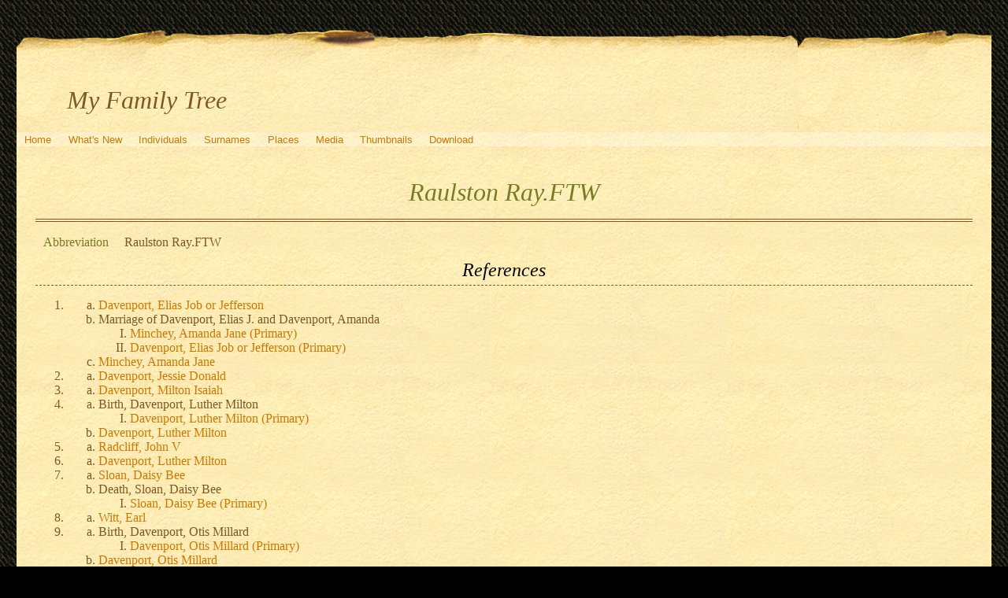

--- FILE ---
content_type: text/html; charset=UTF-8
request_url: http://quickening.zapto.org/gramps/src/7/e/a9b995fc321736cbfe7.html
body_size: 24035
content:
<!DOCTYPE html>
<html xml:lang="en-US" lang="en-US" xmlns="http://www.w3.org/1999/xhtml">
<head lang="en-US">
	<title>My Family Tree - Sources - Raulston Ray.FTW</title>
	<meta charset="UTF-8" />
	<meta name ="viewport" content="width=device-width; height=device-height; initial-scale=1.0; minimum-scale=0.5; maximum-scale=10.0; user-scalable=yes" />
	<meta name ="apple-mobile-web-app-capable" content="yes" />
	<meta name="generator" content="Gramps 5.1.6 http://gramps-project.org/" />
	<meta name="author" content="Kyle Davenport" />
	<link href="../../../images/favicon2.ico" rel="shortcut icon" type="image/x-icon" />
	<link href="../../../css/narrative-print.css" media="print" rel="stylesheet" type="text/css" />
	<link href="../../../css/narrative-screen.css" media="screen" rel="stylesheet" type="text/css" />
	<script>function navFunction() { var x = document.getElementById("dropmenu"); if (x.className === "nav") { x.className += " responsive"; } else { x.className = "nav"; } }</script>
</head>
<body>
	<div id="outerwrapper">
		<div id="header">
			<a href="javascript:void(0);" class="navIcon" onclick="navFunction()">&#8801;</a>
			<h1 id="SiteTitle">My Family Tree</h1>
		</div>
		<div class="wrappernav" id="nav" role="navigation">
			<div class="container">
				<ul class="nav" id="dropmenu">
					<li><a href="../../../index.html" title="Home">Home</a></li>
					<li><a href="../../../whats-new.html" title="What's New">What's New</a></li>
					<li><a href="../../../individuals.html" title="Individuals">Individuals</a></li>
					<li><a href="../../../surnames.html" title="Surnames">Surnames</a></li>
					<li><a href="../../../places.html" title="Places">Places</a></li>
					<li><a href="../../../media.html" title="Media">Media</a></li>
					<li><a href="../../../thumbnails.html" title="Thumbnails">Thumbnails</a></li>
					<li><a href="../../../download.html" title="Download">Download</a></li>
				</ul>
			</div>
		</div>
		<div class="content" id="SourceDetail">
			<h3>Raulston Ray.FTW</h3>
			<table class="infolist source">
				<tbody>
					<tr>
						<td class="ColumnAttribute">Abbreviation</td>
						<td class="ColumnValue">Raulston Ray.FTW</td>
					</tr>
				</tbody>
			</table>
			<div class="subsection" id="references">
				<h4>References</h4>
				<ol class="Col1" role="Volume-n-Page" type=1>
					<li>
					
						<ol class="Col1" role="Volume-n-Page" type=a>
							<li>
								<a href="../../../ppl/a/c/a9b995fd0a84dca67ca.html">
								Davenport, Elias Job or Jefferson
								
								
								</a>
							</li>
							<li>
							Marriage of Davenport, Elias J. and Davenport, Amanda
								<ol class="Col1" role="Volume-n-Page" type=I>
									<li>
										<a href="../../../ppl/a/2/a9b995fd48e3c945f2a.html">
										Minchey, Amanda Jane
										 (Primary) 
										
										</a>
									</li>
									<li>
										<a href="../../../ppl/a/c/a9b995fd0a84dca67ca.html">
										Davenport, Elias Job or Jefferson
										 (Primary) 
										
										</a>
									</li>
								</ol>
							</li>
							<li>
								<a href="../../../ppl/a/2/a9b995fd48e3c945f2a.html">
								Minchey, Amanda Jane
								
								
								</a>
							</li>
						</ol>
					</li>
					<li>
					
						<ol class="Col1" role="Volume-n-Page" type=a>
							<li>
								<a href="../../../ppl/4/0/a9b996014fc36a28204.html">
								Davenport, Jessie Donald
								
								
								</a>
							</li>
						</ol>
					</li>
					<li>
					
						<ol class="Col1" role="Volume-n-Page" type=a>
							<li>
								<a href="../../../ppl/f/e/a9b995fcd04266120ef.html">
								Davenport, Milton Isaiah
								
								
								</a>
							</li>
						</ol>
					</li>
					<li>
					
						<ol class="Col1" role="Volume-n-Page" type=a>
							<li>
							Birth, Davenport, Luther Milton
								<ol class="Col1" role="Volume-n-Page" type=I>
									<li>
										<a href="../../../ppl/6/6/a9b995feca51ad71c66.html">
										Davenport, Luther Milton
										 (Primary) 
										
										</a>
									</li>
								</ol>
							</li>
							<li>
								<a href="../../../ppl/6/6/a9b995feca51ad71c66.html">
								Davenport, Luther Milton
								
								
								</a>
							</li>
						</ol>
					</li>
					<li>
					
						<ol class="Col1" role="Volume-n-Page" type=a>
							<li>
								<a href="../../../ppl/b/5/a9b9960051f79cfc85b.html">
								Radcliff, John V
								
								
								</a>
							</li>
						</ol>
					</li>
					<li>
					
						<ol class="Col1" role="Volume-n-Page" type=a>
							<li>
								<a href="../../../ppl/6/6/a9b995feca51ad71c66.html">
								Davenport, Luther Milton
								
								
								</a>
							</li>
						</ol>
					</li>
					<li>
					
						<ol class="Col1" role="Volume-n-Page" type=a>
							<li>
								<a href="../../../ppl/a/8/a9b995fc26818a2448a.html">
								Sloan, Daisy Bee
								
								
								</a>
							</li>
							<li>
							Death, Sloan, Daisy Bee
								<ol class="Col1" role="Volume-n-Page" type=I>
									<li>
										<a href="../../../ppl/a/8/a9b995fc26818a2448a.html">
										Sloan, Daisy Bee
										 (Primary) 
										
										</a>
									</li>
								</ol>
							</li>
						</ol>
					</li>
					<li>
					
						<ol class="Col1" role="Volume-n-Page" type=a>
							<li>
								<a href="../../../ppl/d/9/a9b995ff8195713829d.html">
								Witt, Earl
								
								
								</a>
							</li>
						</ol>
					</li>
					<li>
					
						<ol class="Col1" role="Volume-n-Page" type=a>
							<li>
							Birth, Davenport, Otis Millard
								<ol class="Col1" role="Volume-n-Page" type=I>
									<li>
										<a href="../../../ppl/6/e/a9b9960073866c6f0e6.html">
										Davenport, Otis Millard
										 (Primary) 
										
										</a>
									</li>
								</ol>
							</li>
							<li>
								<a href="../../../ppl/6/e/a9b9960073866c6f0e6.html">
								Davenport, Otis Millard
								
								
								</a>
							</li>
						</ol>
					</li>
					<li>
					
						<ol class="Col1" role="Volume-n-Page" type=a>
							<li>
								<a href="../../../ppl/2/8/a9b996012b04910a882.html">
								Davenport, James Edward
								
								
								</a>
							</li>
						</ol>
					</li>
					<li>
					
						<ol class="Col1" role="Volume-n-Page" type=a>
							<li>
								<a href="../../../ppl/6/e/a9b9960073866c6f0e6.html">
								Davenport, Otis Millard
								
								
								</a>
							</li>
						</ol>
					</li>
					<li>
					
						<ol class="Col1" role="Volume-n-Page" type=a>
							<li>
								<a href="../../../ppl/4/f/a9b995fe3712cbe26f4.html">
								Cassetty, Sterling Sampson
								
								
								</a>
							</li>
						</ol>
					</li>
					<li>
					
						<ol class="Col1" role="Volume-n-Page" type=a>
							<li>
								<a href="../../../ppl/f/b/a9b99600be10eabdbbf.html">
								Witt, Opel
								
								
								</a>
							</li>
						</ol>
					</li>
					<li>
					
						<ol class="Col1" role="Volume-n-Page" type=a>
							<li>
								<a href="../../../ppl/e/9/a9b995fd88069d9529e.html">
								Davenport, Preston Dewey
								
								
								</a>
							</li>
							<li>
							Death, Davenport, Preston Dewey
								<ol class="Col1" role="Volume-n-Page" type=I>
									<li>
										<a href="../../../ppl/e/9/a9b995fd88069d9529e.html">
										Davenport, Preston Dewey
										 (Primary) 
										
										</a>
									</li>
								</ol>
							</li>
						</ol>
					</li>
					<li>
					
						<ol class="Col1" role="Volume-n-Page" type=a>
							<li>
								<a href="../../../ppl/a/8/a9b995fc26818a2448a.html">
								Sloan, Daisy Bee
								
								
								</a>
							</li>
							<li>
							Marriage of Davenport, Milton Isaiah and Sloan, Daisy Bee
								<ol class="Col1" role="Volume-n-Page" type=I>
									<li>
										<a href="../../../ppl/a/8/a9b995fc26818a2448a.html">
										Sloan, Daisy Bee
										 (Primary) 
										
										</a>
									</li>
									<li>
										<a href="../../../ppl/f/e/a9b995fcd04266120ef.html">
										Davenport, Milton Isaiah
										 (Primary) 
										
										</a>
									</li>
								</ol>
							</li>
							<li>
								<a href="../../../ppl/f/e/a9b995fcd04266120ef.html">
								Davenport, Milton Isaiah
								
								
								</a>
							</li>
						</ol>
					</li>
					<li>
					
						<ol class="Col1" role="Volume-n-Page" type=a>
							<li>
								<a href="../../../ppl/0/3/a9b995fdf4f40a7c730.html">
								Davenport, Omer (Oma) C
								
								
								</a>
							</li>
							<li>
							Death, Davenport, Omer (Oma) C
								<ol class="Col1" role="Volume-n-Page" type=I>
									<li>
										<a href="../../../ppl/0/3/a9b995fdf4f40a7c730.html">
										Davenport, Omer (Oma) C
										 (Primary) 
										
										</a>
									</li>
								</ol>
							</li>
						</ol>
					</li>
					<li>
					
						<ol class="Col1" role="Volume-n-Page" type=a>
							<li>
								<a href="../../../ppl/e/5/a9b995ff3984312dc5e.html">
								Davenport, Roma Estelle
								
								
								</a>
							</li>
						</ol>
					</li>
					<li>
					
						<ol class="Col1" role="Volume-n-Page" type=a>
							<li>
							Birth, Cassetty, Sterling Sampson
								<ol class="Col1" role="Volume-n-Page" type=I>
									<li>
										<a href="../../../ppl/4/f/a9b995fe3712cbe26f4.html">
										Cassetty, Sterling Sampson
										 (Primary) 
										
										</a>
									</li>
								</ol>
							</li>
							<li>
								<a href="../../../ppl/4/f/a9b995fe3712cbe26f4.html">
								Cassetty, Sterling Sampson
								
								
								</a>
							</li>
						</ol>
					</li>
					<li>
					
						<ol class="Col1" role="Volume-n-Page" type=a>
							<li>
								<a href="../../../ppl/0/a/a9b995fe76a004d2ca0.html">
								Davenport, Carlos R
								
								
								</a>
							</li>
							<li>
							Death, Davenport, Carlos R
								<ol class="Col1" role="Volume-n-Page" type=I>
									<li>
										<a href="../../../ppl/0/a/a9b995fe76a004d2ca0.html">
										Davenport, Carlos R
										 (Primary) 
										
										</a>
									</li>
								</ol>
							</li>
						</ol>
					</li>
					<li>
					
						<ol class="Col1" role="Volume-n-Page" type=a>
							<li>
								<a href="../../../ppl/a/2/a9b995fd48e3c945f2a.html">
								Minchey, Amanda Jane
								
								
								</a>
							</li>
						</ol>
					</li>
					<li>
					
						<ol class="Col1" role="Volume-n-Page" type=a>
							<li>
							Death, Davenport, Roma Estelle
								<ol class="Col1" role="Volume-n-Page" type=I>
									<li>
										<a href="../../../ppl/e/5/a9b995ff3984312dc5e.html">
										Davenport, Roma Estelle
										 (Primary) 
										
										</a>
									</li>
								</ol>
							</li>
							<li>
								<a href="../../../ppl/e/5/a9b995ff3984312dc5e.html">
								Davenport, Roma Estelle
								
								
								</a>
							</li>
						</ol>
					</li>
					<li>
					
						<ol class="Col1" role="Volume-n-Page" type=a>
							<li>
								<a href="../../../ppl/d/0/a9b9960006a313bd30d.html">
								Davenport, Mai Jewell
								
								
								</a>
							</li>
							<li>
							Birth, Davenport, Mai Jewell
								<ol class="Col1" role="Volume-n-Page" type=I>
									<li>
										<a href="../../../ppl/d/0/a9b9960006a313bd30d.html">
										Davenport, Mai Jewell
										 (Primary) 
										
										</a>
									</li>
								</ol>
							</li>
						</ol>
					</li>
					<li>
					
						<ol class="Col1" role="Volume-n-Page" type=a>
							<li>
								<a href="../../../ppl/a/c/a9b995fd0a84dca67ca.html">
								Davenport, Elias Job or Jefferson
								
								
								</a>
							</li>
						</ol>
					</li>
					<li>
					
						<ol class="Col1" role="Volume-n-Page" type=a>
							<li>
								<a href="../../../ppl/8/9/a9b995ffe6c4d05c798.html">
								Spicer, Mildred Avenell
								
								
								</a>
							</li>
						</ol>
					</li>
					<li>
					
						<ol class="Col1" role="Volume-n-Page" type=a>
							<li>
								<a href="../../../ppl/0/3/a9b995fdf4f40a7c730.html">
								Davenport, Omer (Oma) C
								
								
								</a>
							</li>
						</ol>
					</li>
					<li>
					
						<ol class="Col1" role="Volume-n-Page" type=a>
							<li>
								<a href="../../../ppl/b/3/a9b995ffa040523193b.html">
								Groves, Shelby
								
								
								</a>
							</li>
						</ol>
					</li>
					<li>
					
						<ol class="Col1" role="Volume-n-Page" type=a>
							<li>
								<a href="../../../ppl/f/7/a9b995ffb1f65390b7f.html">
								Wolfe, Roy Lee (Dick)
								
								
								</a>
							</li>
						</ol>
					</li>
					<li>
					
						<ol class="Col1" role="Volume-n-Page" type=a>
							<li>
							Death, Davenport, Otis Millard
								<ol class="Col1" role="Volume-n-Page" type=I>
									<li>
										<a href="../../../ppl/6/e/a9b9960073866c6f0e6.html">
										Davenport, Otis Millard
										 (Primary) 
										
										</a>
									</li>
								</ol>
							</li>
							<li>
								<a href="../../../ppl/6/e/a9b9960073866c6f0e6.html">
								Davenport, Otis Millard
								
								
								</a>
							</li>
						</ol>
					</li>
					<li>
					
						<ol class="Col1" role="Volume-n-Page" type=a>
							<li>
								<a href="../../../ppl/a/c/a9b995fd0a84dca67ca.html">
								Davenport, Elias Job or Jefferson
								
								
								</a>
							</li>
							<li>
							Death, Davenport, Elias Job or Jefferson
								<ol class="Col1" role="Volume-n-Page" type=I>
									<li>
										<a href="../../../ppl/a/c/a9b995fd0a84dca67ca.html">
										Davenport, Elias Job or Jefferson
										 (Primary) 
										
										</a>
									</li>
								</ol>
							</li>
						</ol>
					</li>
					<li>
					
						<ol class="Col1" role="Volume-n-Page" type=a>
							<li>
							Birth, Davenport, Roma Estelle
								<ol class="Col1" role="Volume-n-Page" type=I>
									<li>
										<a href="../../../ppl/e/5/a9b995ff3984312dc5e.html">
										Davenport, Roma Estelle
										 (Primary) 
										
										</a>
									</li>
								</ol>
							</li>
							<li>
								<a href="../../../ppl/e/5/a9b995ff3984312dc5e.html">
								Davenport, Roma Estelle
								
								
								</a>
							</li>
						</ol>
					</li>
					<li>
					
						<ol class="Col1" role="Volume-n-Page" type=a>
							<li>
								<a href="../../../ppl/e/9/a9b995fd88069d9529e.html">
								Davenport, Preston Dewey
								
								
								</a>
							</li>
						</ol>
					</li>
					<li>
					
						<ol class="Col1" role="Volume-n-Page" type=a>
							<li>
								<a href="../../../ppl/0/a/a9b995fe76a004d2ca0.html">
								Davenport, Carlos R
								
								
								</a>
							</li>
							<li>
							Birth, Davenport, Carlos R
								<ol class="Col1" role="Volume-n-Page" type=I>
									<li>
										<a href="../../../ppl/0/a/a9b995fe76a004d2ca0.html">
										Davenport, Carlos R
										 (Primary) 
										
										</a>
									</li>
								</ol>
							</li>
						</ol>
					</li>
					<li>
					
						<ol class="Col1" role="Volume-n-Page" type=a>
							<li>
								<a href="../../../ppl/0/3/a9b995fdf4f40a7c730.html">
								Davenport, Omer (Oma) C
								
								
								</a>
							</li>
							<li>
							Birth, Davenport, Omer (Oma) C
								<ol class="Col1" role="Volume-n-Page" type=I>
									<li>
										<a href="../../../ppl/0/3/a9b995fdf4f40a7c730.html">
										Davenport, Omer (Oma) C
										 (Primary) 
										
										</a>
									</li>
								</ol>
							</li>
						</ol>
					</li>
					<li>
					
						<ol class="Col1" role="Volume-n-Page" type=a>
							<li>
								<a href="../../../ppl/3/4/a9b995fdd8634dd2043.html">
								Carter, Ruby
								
								
								</a>
							</li>
						</ol>
					</li>
					<li>
					
						<ol class="Col1" role="Volume-n-Page" type=a>
							<li>
								<a href="../../../ppl/0/3/a9b995fdf4f40a7c730.html">
								Davenport, Omer (Oma) C
								
								
								</a>
							</li>
							<li>
							Marriage of Cassetty, Sterling and Davenport, Omer (Oma)
								<ol class="Col1" role="Volume-n-Page" type=I>
									<li>
										<a href="../../../ppl/0/3/a9b995fdf4f40a7c730.html">
										Davenport, Omer (Oma) C
										 (Primary) 
										
										</a>
									</li>
									<li>
										<a href="../../../ppl/4/f/a9b995fe3712cbe26f4.html">
										Cassetty, Sterling Sampson
										 (Primary) 
										
										</a>
									</li>
								</ol>
							</li>
							<li>
								<a href="../../../ppl/4/f/a9b995fe3712cbe26f4.html">
								Cassetty, Sterling Sampson
								
								
								</a>
							</li>
						</ol>
					</li>
					<li>
					
						<ol class="Col1" role="Volume-n-Page" type=a>
							<li>
							Death, Cassetty, Sterling Sampson
								<ol class="Col1" role="Volume-n-Page" type=I>
									<li>
										<a href="../../../ppl/4/f/a9b995fe3712cbe26f4.html">
										Cassetty, Sterling Sampson
										 (Primary) 
										
										</a>
									</li>
								</ol>
							</li>
							<li>
								<a href="../../../ppl/4/f/a9b995fe3712cbe26f4.html">
								Cassetty, Sterling Sampson
								
								
								</a>
							</li>
						</ol>
					</li>
					<li>
					
						<ol class="Col1" role="Volume-n-Page" type=a>
							<li>
								<a href="../../../ppl/d/0/a9b9960006a313bd30d.html">
								Davenport, Mai Jewell
								
								
								</a>
							</li>
						</ol>
					</li>
					<li>
					
						<ol class="Col1" role="Volume-n-Page" type=a>
							<li>
								<a href="../../../ppl/a/8/a9b995fc26818a2448a.html">
								Sloan, Daisy Bee
								
								
								</a>
							</li>
						</ol>
					</li>
					<li>
					
						<ol class="Col1" role="Volume-n-Page" type=a>
							<li>
							Birth, Minchey, Amanda Jane
								<ol class="Col1" role="Volume-n-Page" type=I>
									<li>
										<a href="../../../ppl/a/2/a9b995fd48e3c945f2a.html">
										Minchey, Amanda Jane
										 (Primary) 
										
										</a>
									</li>
								</ol>
							</li>
							<li>
								<a href="../../../ppl/a/2/a9b995fd48e3c945f2a.html">
								Minchey, Amanda Jane
								
								
								</a>
							</li>
						</ol>
					</li>
					<li>
					
						<ol class="Col1" role="Volume-n-Page" type=a>
							<li>
								<a href="../../../ppl/8/1/a9b995ff1b151bf9018.html">
								Jenkins, Arvie Lee
								
								
								</a>
							</li>
						</ol>
					</li>
					<li>
					
						<ol class="Col1" role="Volume-n-Page" type=a>
							<li>
								<a href="../../../ppl/e/9/a9b995fd88069d9529e.html">
								Davenport, Preston Dewey
								
								
								</a>
							</li>
							<li>
							Birth, Davenport, Preston Dewey
								<ol class="Col1" role="Volume-n-Page" type=I>
									<li>
										<a href="../../../ppl/e/9/a9b995fd88069d9529e.html">
										Davenport, Preston Dewey
										 (Primary) 
										
										</a>
									</li>
								</ol>
							</li>
						</ol>
					</li>
					<li>
					
						<ol class="Col1" role="Volume-n-Page" type=a>
							<li>
								<a href="../../../ppl/0/9/a9b99600cfa2be27190.html">
								Davenport, Lindsey Freeman
								
								
								</a>
							</li>
						</ol>
					</li>
					<li>
					
						<ol class="Col1" role="Volume-n-Page" type=a>
							<li>
								<a href="../../../ppl/0/a/a9b995fe76a004d2ca0.html">
								Davenport, Carlos R
								
								
								</a>
							</li>
						</ol>
					</li>
					<li>
					
						<ol class="Col1" role="Volume-n-Page" type=a>
							<li>
								<a href="../../../ppl/4/0/a9b996014fc36a28204.html">
								Davenport, Jessie Donald
								
								
								</a>
							</li>
							<li>
							Death, Davenport, Jessie Donald
								<ol class="Col1" role="Volume-n-Page" type=I>
									<li>
										<a href="../../../ppl/4/0/a9b996014fc36a28204.html">
										Davenport, Jessie Donald
										 (Primary) 
										
										</a>
									</li>
								</ol>
							</li>
						</ol>
					</li>
					<li>
					
						<ol class="Col1" role="Volume-n-Page" type=a>
							<li>
							Birth, Davenport, Lindsey Freeman
								<ol class="Col1" role="Volume-n-Page" type=I>
									<li>
										<a href="../../../ppl/0/9/a9b99600cfa2be27190.html">
										Davenport, Lindsey Freeman
										 (Primary) 
										
										</a>
									</li>
								</ol>
							</li>
							<li>
								<a href="../../../ppl/0/9/a9b99600cfa2be27190.html">
								Davenport, Lindsey Freeman
								
								
								</a>
							</li>
						</ol>
					</li>
					<li>
					
						<ol class="Col1" role="Volume-n-Page" type=a>
							<li>
								<a href="../../../ppl/c/2/a9b995ffd120a27d12c.html">
								Davenport, Sterling R.V.
								
								
								</a>
							</li>
						</ol>
					</li>
					<li>
					
						<ol class="Col1" role="Volume-n-Page" type=a>
							<li>
								<a href="../../../ppl/4/0/a9b996014fc36a28204.html">
								Davenport, Jessie Donald
								
								
								</a>
							</li>
							<li>
							Birth, Davenport, Jessie Donald
								<ol class="Col1" role="Volume-n-Page" type=I>
									<li>
										<a href="../../../ppl/4/0/a9b996014fc36a28204.html">
										Davenport, Jessie Donald
										 (Primary) 
										
										</a>
									</li>
								</ol>
							</li>
						</ol>
					</li>
					<li>
					
						<ol class="Col1" role="Volume-n-Page" type=a>
							<li>
								<a href="../../../ppl/1/4/a9b995feb8e3519b241.html">
								Terry, Annie Mae
								
								
								</a>
							</li>
						</ol>
					</li>
					<li>
					
						<ol class="Col1" role="Volume-n-Page" type=a>
							<li>
								<a href="../../../ppl/f/e/a9b995fcd04266120ef.html">
								Davenport, Milton Isaiah
								
								
								</a>
							</li>
							<li>
							Birth, Davenport, Milton Isaiah
								<ol class="Col1" role="Volume-n-Page" type=I>
									<li>
										<a href="../../../ppl/f/e/a9b995fcd04266120ef.html">
										Davenport, Milton Isaiah
										 (Primary) 
										
										</a>
									</li>
								</ol>
							</li>
						</ol>
					</li>
					<li>
					
						<ol class="Col1" role="Volume-n-Page" type=a>
							<li>
							Death, Davenport, Luther Milton
								<ol class="Col1" role="Volume-n-Page" type=I>
									<li>
										<a href="../../../ppl/6/6/a9b995feca51ad71c66.html">
										Davenport, Luther Milton
										 (Primary) 
										
										</a>
									</li>
								</ol>
							</li>
							<li>
								<a href="../../../ppl/6/6/a9b995feca51ad71c66.html">
								Davenport, Luther Milton
								
								
								</a>
							</li>
						</ol>
					</li>
					<li>
					
						<ol class="Col1" role="Volume-n-Page" type=a>
							<li>
							Death, Davenport, Lindsey Freeman
								<ol class="Col1" role="Volume-n-Page" type=I>
									<li>
										<a href="../../../ppl/0/9/a9b99600cfa2be27190.html">
										Davenport, Lindsey Freeman
										 (Primary) 
										
										</a>
									</li>
								</ol>
							</li>
							<li>
								<a href="../../../ppl/0/9/a9b99600cfa2be27190.html">
								Davenport, Lindsey Freeman
								
								
								</a>
							</li>
						</ol>
					</li>
				</ol>
			</div>
		</div>
		<div class="fullclear"></div>
		<div id="footer">
			<div id="user_footer">
				<div class="grampsstylednote">
				&nbsp;&nbsp;<img src="/Images/hand.right.gif">&nbsp; <b>If you found a relative, please sign my <a href="/guests/">guestbook</a>!</b>
				</div>
			</div>
			<p id="createdate">
			Generated by <a href="http://gramps-project.org/">Gramps</a> 5.1.6 on 2025-06-23
			</p>
			<p id="copyright">
			&copy; 2025 Kyle Davenport
			</p>
		</div>
	</div>
</body>
</html>
